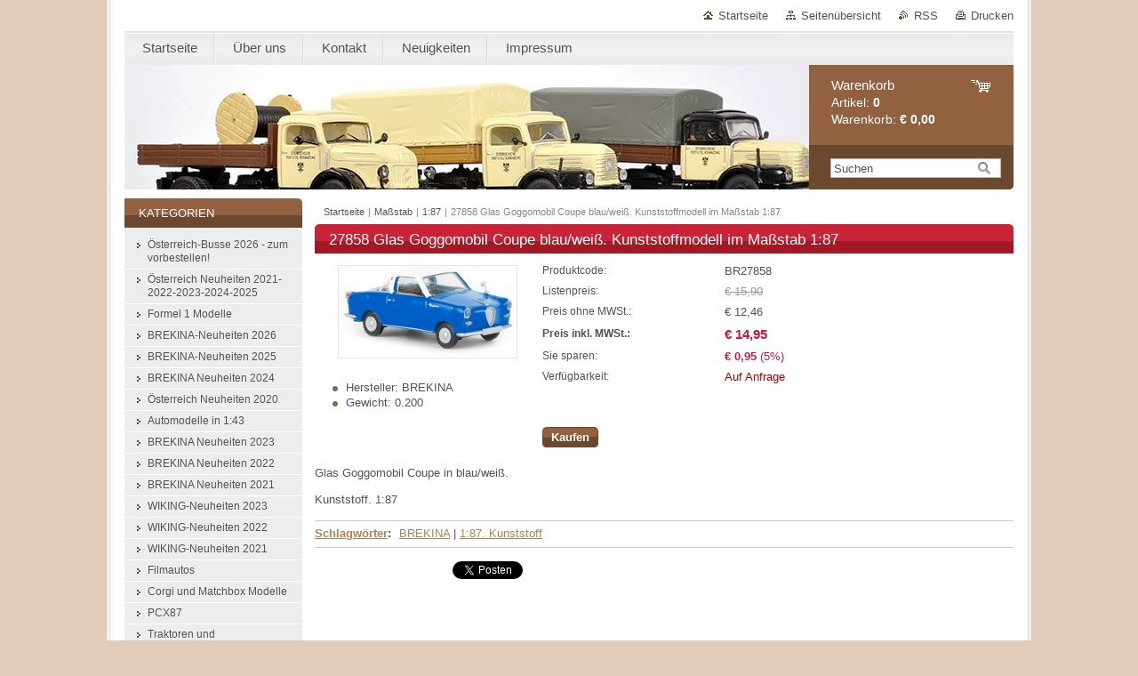

--- FILE ---
content_type: text/html; charset=UTF-8
request_url: https://www.austrianmodelcars.com/products/a27858-glas-goggomobil-coupe-blau-weis-kunststoffmodell-im-masstab-1-87/
body_size: 7598
content:
<!--[if lte IE 9]><!DOCTYPE HTML PUBLIC "-//W3C//DTD HTML 4.01 Transitional//EN" "https://www.w3.org/TR/html4/loose.dtd"><![endif]-->
<!DOCTYPE html>

<!--[if IE]><html class="ie" lang="de"><![endif]-->
<!--[if gt IE 9]><!--> 
<html lang="de">
<!--<![endif]-->
<head>
	<!--[if lt IE 8]><meta http-equiv="X-UA-Compatible" content="IE=EmulateIE7"><![endif]--><!--[if IE 8]><meta http-equiv="X-UA-Compatible" content="IE=EmulateIE8"><![endif]--><!--[if IE 9]><meta http-equiv="X-UA-Compatible" content="IE=EmulateIE9"><![endif]-->
	<base href="https://www.austrianmodelcars.com/">
  <meta charset="utf-8">
  <meta name="description" content="">
  <meta name="keywords" content="BREKINA, 1:87. Kunststoff, ">
  <meta name="generator" content="Webnode">
  <meta name="apple-mobile-web-app-capable" content="yes">
  <meta name="apple-mobile-web-app-status-bar-style" content="black">
  <meta name="format-detection" content="telephone=no">
    <link rel="icon" type="image/svg+xml" href="/favicon.svg" sizes="any">  <link rel="icon" type="image/svg+xml" href="/favicon16.svg" sizes="16x16">  <link rel="icon" href="/favicon.ico"><link rel="canonical" href="https://www.austrianmodelcars.com/products/a27858-glas-goggomobil-coupe-blau-weis-kunststoffmodell-im-masstab-1-87/">
<script type="text/javascript">(function(i,s,o,g,r,a,m){i['GoogleAnalyticsObject']=r;i[r]=i[r]||function(){
			(i[r].q=i[r].q||[]).push(arguments)},i[r].l=1*new Date();a=s.createElement(o),
			m=s.getElementsByTagName(o)[0];a.async=1;a.src=g;m.parentNode.insertBefore(a,m)
			})(window,document,'script','//www.google-analytics.com/analytics.js','ga');ga('create', 'UA-797705-6', 'auto',{"name":"wnd_header"});ga('wnd_header.set', 'dimension1', 'W1');ga('wnd_header.set', 'anonymizeIp', true);ga('wnd_header.send', 'pageview');var pageTrackerAllTrackEvent=function(category,action,opt_label,opt_value){ga('send', 'event', category, action, opt_label, opt_value)};</script>
  <link rel="alternate" type="application/rss+xml" href="https://austrianmodelcars.com/rss/all.xml" title="">
<!--[if lte IE 9]><style type="text/css">.cke_skin_webnode iframe {vertical-align: baseline !important;}</style><![endif]-->
	<title>27858 Glas Goggomobil Coupe blau/weiß. Kunststoffmodell im Maßstab 1:87 :: Austriancarmodels-com</title>
	<meta name="robots" content="index, follow">
	<meta name="googlebot" content="index, follow">
	<link href="https://d11bh4d8fhuq47.cloudfront.net/_system/skins/v10/50000995/css/style.css" 
  rel="stylesheet" type="text/css" media="screen,projection,handheld,tv">
  <link href="https://d11bh4d8fhuq47.cloudfront.net/_system/skins/v10/50000995/css/print.css" rel="stylesheet" 
  type="text/css" media="print">
  <script type="text/javascript" src="https://d11bh4d8fhuq47.cloudfront.net/_system/skins/v10/50000995/js/functions.js">
  </script>
  <!--[if IE]>
  <script type="text/javascript" src="https://d11bh4d8fhuq47.cloudfront.net/_system/skins/v10/50000995/js/functions-ie.js">
  </script>
  <![endif]-->
        
	<!--[if gte IE 5]>
	<link rel="stylesheet" type="text/css" href="https://d11bh4d8fhuq47.cloudfront.net/_system/skins/v10/50000995/css/style-ie.css" media="screen,projection,handheld,tv">
	<![endif]-->

				<script type="text/javascript">
				/* <![CDATA[ */
					
					if (typeof(RS_CFG) == 'undefined') RS_CFG = new Array();
					RS_CFG['staticServers'] = new Array('https://d11bh4d8fhuq47.cloudfront.net/');
					RS_CFG['skinServers'] = new Array('https://d11bh4d8fhuq47.cloudfront.net/');
					RS_CFG['filesPath'] = 'https://www.austrianmodelcars.com/_files/';
					RS_CFG['filesAWSS3Path'] = 'https://81cd0a64de.clvaw-cdnwnd.com/670cfe79daa3b026358feb4b4f481491/';
					RS_CFG['lbClose'] = 'Schließen';
					RS_CFG['skin'] = 'default';
					if (!RS_CFG['labels']) RS_CFG['labels'] = new Array();
					RS_CFG['systemName'] = 'Webnode';
						
					RS_CFG['responsiveLayout'] = 0;
					RS_CFG['mobileDevice'] = 0;
					RS_CFG['labels']['copyPasteSource'] = 'Mehr Infos:';
					
				/* ]]> */
				</script><script type="text/javascript" src="https://d11bh4d8fhuq47.cloudfront.net/_system/client/js/compressed/frontend.package.1-3-108.js?ph=81cd0a64de"></script><style type="text/css"></style></head>

<body>
	<!-- PAGE -->
	<div id="page">

		<div id="wrapper">
		
      
      
		 <!-- TOPBAR -->
     <div id="topBar">
        <ul id="quick">
          <li class="homepage"><a href="home/" 
          title="Zur Startseite">
          Startseite</a></li>            
          <li class="sitemap"><a href="/sitemap/" 
          title="Zur Seitenübersicht">
          Seitenübersicht</a></li>
          <li class="rss"><a href="/rss/" 
          title="RSS-Feeds">RSS          </a></li>
          <li class="print"><a href="#" onclick="window.print(); return false;" 
          title="Seite drucken">
          Drucken</a></li>
        </ul>
     </div>
		 <!-- /TOPBAR -->

      <!-- MENU --> 
			<hr class="hidden">
            <script type="text/javascript">
            /* <![CDATA[ */
                RubicusFrontendIns.addAbsoluteHeaderBlockId('menuzone');
            /* ]]> */
            </script>
        


      <div id="menuzone">


		<ul class="menu">
	<li class="first">
  
      <a href="/home/">
    
      <span>Startseite</span>
      
  </a>
  
  </li>
	<li>
  
      <a href="/uber-uns/">
    
      <span>Über uns</span>
      
  </a>
  
  </li>
	<li>
  
      <a href="/kontakt/">
    
      <span>Kontakt</span>
      
  </a>
  
  </li>
	<li>
  
      <a href="/neuigkeiten/">
    
      <span>Neuigkeiten</span>
      
  </a>
  
  </li>
	<li class="last">
  
      <a href="/impressum/">
    
      <span>Impressum</span>
      
  </a>
  
  </li>
</ul>

      </div>

					
			<hr class="hidden">
      <!-- /MENU -->
              		
<!-- HEADER -->
<div id="header">
<div id="header_box">

        <!-- ILLUSTRATION -->
        <div id="illustration">
          <div id="logo"><a href="home/" title="Zur Startseite"><span id="rbcSystemIdentifierLogo" style="visibility: hidden;">Austriancarmodels-com</span></a></div>				  <h3 id="slogan"><span id="rbcCompanySlogan" class="rbcNoStyleSpan"></span></h3>	
          <img src="https://81cd0a64de.clvaw-cdnwnd.com/670cfe79daa3b026358feb4b4f481491/200004253-567195671b/Post LKW klein.jpg?ph=81cd0a64de" width="800" height="200" alt="">					      
				</div><!-- / id="illustration" -->
				<!-- / ILLUSTRATION -->

        <!-- cartInfo -->
        <div id="cartInfo">
				<div id="cartInfo_in">
			  <a href="es-cart/">				
				<span class="cart-title">Warenkorb</span><br />
        Artikel: 
				<span class="items">0</span><br />
        Warenkorb:				<span class="price">€ 0,00</span>
        </a>
        </div><!-- /cartInfo_in --> 
        </div><!-- /cartInfo --> 
        <!-- /cartInfo -->
        
        <!-- SEARCH -->
        


				<!-- SEARCH -->
				<div id="search" class="box">
					<div class="content">

		<form action="/search/" method="get" id="fulltextSearch">

							<fieldset>
								<label for="fulltextSearchText" class="hidden">Suche:</label>
								<input type="text" id="fulltextSearchText" name="text" value="">
								<input class="submit" type="image" src="https://d11bh4d8fhuq47.cloudfront.net/_system/skins/v10/50000995/img/button-search.gif" alt="Suchen">
								<script type="text/javascript">

									var ftText = document.getElementById("fulltextSearchText");

									if ( ftText.value == "" )
										ftText.value = "Suchen";

									ftText.tabIndex = "1";

									// Doplneni udalosti onfocus a onblur na pole pro zadani vyhledavaneho textu
									ftText.onfocus	= function() { checkInputValue(this, "Suchen"); };
									ftText.onblur		= function() { checkInputValue(this, "Suchen"); };

									// Kontrola odesilaneho vyhledavaneho textu, aby se neodesilal vychozi text
									document.getElementById("fulltextSearch").onsubmit = function() { return checkFormValue("Suchen"); };

								</script>
							</fieldset>

		</form>

					</div><!-- / class="content" -->
				</div><!-- / id="search" class="box" -->
				<!-- / SEARCH -->


				<hr class="hidden">


					 <!-- / SEARCH -->        
        

</div><!-- /header_box --> 
</div><!-- / id="header" -->
<!-- / HEADER -->
      
<hr class="hidden">
      				
     <!-- MAIN ZONE -->
			<div id="main" class="floatRight">

				<hr class="hidden">

				<!-- NAVIGATOR -->
				<div id="pageNavigator" class="rbcContentBlock"><a href="/home/">Startseite</a><span> | </span><a href="/masstab/">Maßstab</a><span> | </span><a href="/masstab/a1-87/">1:87</a><span> | </span><span id="navCurrentPage">27858 Glas Goggomobil Coupe blau/weiß. Kunststoffmodell im Maßstab 1:87</span><hr class="hidden"></div>				<!-- / NAVIGATOR -->

				<!-- CONTENT -->
				<div id="content">

					<!-- CENTER ZONE ~ MAIN -->
					<div id="mainZone" class="colA">

                  <!-- SHOP DETAIL -->        <div class="box shop shopDetail products">            <div class="content detail">                <h1><span>27858 Glas Goggomobil Coupe blau/weiß. Kunststoffmodell im Maßstab 1:87</span></h1>        <div class="leftBlock">        								<span class="image"><a href="/images/200001272-1c7111c715/BR27858.jpg?s3=1" title="Die Seite wird in einem neuen Fenster angezeigt." onclick="return !window.open(this.href);"><img src="https://81cd0a64de.clvaw-cdnwnd.com/670cfe79daa3b026358feb4b4f481491/system_preview_200001272-1c7111c715/BR27858.jpg" width="200" height="103" alt="27858 Glas Goggomobil Coupe blau/weiß. Kunststoffmodell im Maßstab 1:87"></a></span>		        <div class="cleaner"><!-- / --></div>        <ul class="rbcEshopProductDetails">                                                    <li>                                            <span class="title">Hersteller:</span>                                             <span class="value">BREKINA</span>                                        </li>                                                <li>                                            <span class="title">Gewicht:</span>                                             <span class="value">0.200</span>                                        </li>                </ul>        </div>        <div class="price">        <table>                                                                <tr>                                            <td class="title">Produktcode:</td>                                            <td class="value">BR27858</td>                                        </tr>                                                            <tr>                                            <td class="title">Listenpreis:</td>                                             <td class="value"><del>€ 15,90</del></td>                                        </tr>                            <tr>            <td class="title">Preis ohne MWSt.:</td>            <td class="value">€ 12,46</td>        </tr>        <tr>        <td class="title"><strong>Preis inkl. MWSt.:</strong></td>        <td class="value">            <ins>€ 14,95</ins>                    </td>        </tr>                                                            <tr class="rbcEshopDiscount">                                            <td class="title">Sie sparen:</td>                                             <td class="value"><strong>€ 0,95</strong> (5%)</td>                                        </tr>                            									<tr class="rbcEshopStock-outOfStock">                                            <td class="title">Verfügbarkeit:</td>                                             <td class="value">Auf Anfrage</td>                                        </tr>                                        		                    </table>                        <form class="addToBasket" action="/products/a27858-glas-goggomobil-coupe-blau-weis-kunststoffmodell-im-masstab-1-87/" method="post">                    <div class="form">                                                                                                    <div class="accordion clearfix">                                                                                </div>                        <input type="hidden" name="quantity" id="quantity" value="1" maxlength="2">                        <input type="hidden" name="buyItem" value="200004157">                        <div class="button" onmouseout="this.className='button';" onmouseover="this.className='button hoverButton';"><div class="rightTop"><div class="leftBottom"><div class="rightBottom">                            <button type="submit">Kaufen</button>                        </div></div></div></div>                        <div class="cleaner"><!-- / --></div>                    </div>                </form>               <div class="cleaner"><!-- / --></div>        </div>        <div class="cleaner"><!-- / --></div>        <div class="wsw">        <!-- WSW -->        <p>Glas Goggomobil Coupe in blau/weiß.</p>
<p>Kunststoff. 1:87</p>
        <!-- / WSW -->        </div><!-- / class="wsw" -->        <div class="rbcTags">
<h4><a href="https://www.austrianmodelcars.com/tags/">Schlagwörter</a>:</h4>
<p class="tags">
	<a href="/tags/BREKINA/" rel="tag">BREKINA</a>
		<span>|</span>
<a href="/tags/1%3A87.%20Kunststoff/" rel="tag">1:87. Kunststoff</a>
	
</p>
</div>
        <div class="rbcBookmarks"><div id="rbcBookmarks200004159"></div></div>
		<script type="text/javascript">
			/* <![CDATA[ */
			Event.observe(window, 'load', function(){
				var bookmarks = '<div style=\"float:left;\"><div style=\"float:left;\"><iframe src=\"//www.facebook.com/plugins/like.php?href=https://www.austrianmodelcars.com/products/a27858-glas-goggomobil-coupe-blau-weis-kunststoffmodell-im-masstab-1-87/&amp;send=false&amp;layout=button_count&amp;width=155&amp;show_faces=false&amp;action=like&amp;colorscheme=light&amp;font&amp;height=21&amp;appId=397846014145828&amp;locale=de_DE\" scrolling=\"no\" frameborder=\"0\" style=\"border:none; overflow:hidden; width:155px; height:21px; position:relative; top:1px;\" allowtransparency=\"true\"></iframe></div><div style=\"float:left;\"><a href=\"https://twitter.com/share\" class=\"twitter-share-button\" data-count=\"horizontal\" data-via=\"webnode\" data-lang=\"de\">Twittern</a></div><script type=\"text/javascript\">(function() {var po = document.createElement(\'script\'); po.type = \'text/javascript\'; po.async = true;po.src = \'//platform.twitter.com/widgets.js\';var s = document.getElementsByTagName(\'script\')[0]; s.parentNode.insertBefore(po, s);})();'+'<'+'/scr'+'ipt></div> <div class=\"addthis_toolbox addthis_default_style\" style=\"float:left;\"><a class=\"addthis_counter addthis_pill_style\"></a></div> <script type=\"text/javascript\">(function() {var po = document.createElement(\'script\'); po.type = \'text/javascript\'; po.async = true;po.src = \'https://s7.addthis.com/js/250/addthis_widget.js#pubid=webnode\';var s = document.getElementsByTagName(\'script\')[0]; s.parentNode.insertBefore(po, s);})();'+'<'+'/scr'+'ipt><div style=\"clear:both;\"></div>';
				$('rbcBookmarks200004159').innerHTML = bookmarks;
				bookmarks.evalScripts();
			});
			/* ]]> */
		</script>
		                        </div><!-- / class="content detail" -->                </div><!-- / class="box shop shopDetail products" -->                <!-- / SHOP DETAIL -->        <hr class="hidden">        
					</div><!-- / id="mainZone" class="colA" -->
					<!-- / CENTER ZONE ~ MAIN -->

				</div><!-- / id="content" -->
				<!-- / CONTENT -->

			</div><!-- / id="main" class="floatRight" -->
			<!-- / MAIN ZONE -->





<!-- SIDEBAR -->
<div id="sidebar" class="colD floatLeft">





				<!-- ESHOP CATEGORIES -->
				<div id="rbcEsCategories" class="box">
					<div class="content">

						<h2><span>Kategorien</span></h2>

		<ul class="ProductCategories">
	<li class="first">		<a href="/osterreich-busse-2026-zum-vorbestellen/">		<span>Österreich-Busse 2026 - zum vorbestellen!</span>	</a>	</li>
	<li>		<a href="/osterreich-neuheiten-2021-23-24-25/">		<span>Österreich Neuheiten 2021-2022-2023-2024-2025</span>	</a>	</li>
	<li>		<a href="/formel-1-modelle/">		<span>Formel 1 Modelle</span>	</a>	</li>
	<li>		<a href="/brekina-neuheiten-2026/">		<span>BREKINA-Neuheiten 2026</span>	</a>	</li>
	<li>		<a href="/brekina-neuheiten-2025/">		<span>BREKINA-Neuheiten 2025</span>	</a>	</li>
	<li>		<a href="/brekina-neuheiten-2024/">		<span>BREKINA Neuheiten 2024</span>	</a>	</li>
	<li>		<a href="/neuheiten-2020/">		<span>Österreich Neuheiten 2020</span>	</a>	</li>
	<li>		<a href="/automodelle-in-1-43/">		<span>Automodelle in 1:43</span>	</a>	</li>
	<li>		<a href="/brekina-neuheiten-2023/">		<span>BREKINA Neuheiten 2023</span>	</a>	</li>
	<li>		<a href="/brekina-neuheiten-2022/">		<span>BREKINA Neuheiten 2022</span>	</a>	</li>
	<li>		<a href="/brekina-neuheiten-2021/">		<span>BREKINA Neuheiten 2021</span>	</a>	</li>
	<li>		<a href="/wiking-neuheiten-2023/">		<span>WIKING-Neuheiten 2023</span>	</a>	</li>
	<li>		<a href="/wiking-neuheiten-2022/">		<span>WIKING-Neuheiten 2022</span>	</a>	</li>
	<li>		<a href="/wiking-neuheiten-2021/">		<span>WIKING-Neuheiten 2021</span>	</a>	</li>
	<li>		<a href="/filmautos/">		<span>Filmautos</span>	</a>	</li>
	<li>		<a href="/corgi-modelle/">		<span>Corgi und Matchbox Modelle</span>	</a>	</li>
	<li>		<a href="/pcx87/">		<span>PCX87</span>	</a>	</li>
	<li>		<a href="/traktoren-und-landwirtschaftliche-gerate/">		<span>Traktoren und Landwirtschaftliche Geräte</span>	</a>	</li>
	<li>		<a href="/rosenbauer-modellfahrzeuge/">		<span>Rosenbauer Modellfahrzeuge</span>	</a>	</li>
	<li>		<a href="/a1-24-modelle/">		<span>1:24 Modelle</span>	</a>	</li>
	<li>		<a href="/modelleisenbahnen/">		<span>Modelleisenbahnen</span>	</a>	</li>
	<li>		<a href="/fahrtraum-modelle/">		<span>Fahrtraum-Modelle</span>	</a>	</li>
	<li>		<a href="/gutscheine/">		<span>Gutscheine</span>	</a>	</li>
	<li>		<a href="/brekina-osterreich-neuheiten-2016/">		<span>BREKINA-Österreich Neuheiten </span>	</a>	</li>
	<li>		<a href="/wiking-einzelstucke/">		<span>WIKING Einzelstücke</span>	</a>	</li>
	<li>		<a href="/einzelstucke/">		<span> Einzelstücke</span>	</a>	</li>
	<li>		<a href="/sonderangebote/">		<span>Sonderangebote</span>	</a>	</li>
	<li>		<a href="/modelle-2016/">		<span>Post Modelle </span>	</a>	</li>
	<li>		<a href="/produkte-1/">		<span>Produkte 1</span>	</a>	</li>
	<li>		<a href="/produkte-2/">		<span>Produkte 2</span>	</a>	</li>
	<li>		<a href="/automarken/">		<span>Automarken</span>	</a>	</li>
	<li>		<a href="/hersteller/">		<span>Hersteller</span>	</a>	</li>
	<li class="open selected">		<a href="/masstab/">		<span>Maßstab</span>	</a>	
	<ul class="level1">
		<li class="first selected">		<a href="/masstab/a1-87/">		<span>1:87</span>	</a>	</li>
		<li>		<a href="/masstab/a1-72/">		<span>1:72</span>	</a>	</li>
		<li>		<a href="/masstab/a1-50/">		<span>1:50</span>	</a>	</li>
		<li>		<a href="/masstab/a1-43/">		<span>1:43</span>	</a>	</li>
		<li>		<a href="/masstab/a1-32/">		<span>1:32</span>	</a>	</li>
		<li>		<a href="/masstab/a1-25/">		<span>1:25</span>	</a>	</li>
		<li>		<a href="/masstab/a1-24/">		<span>1:24</span>	</a>	</li>
		<li>		<a href="/masstab/a1-18/">		<span>1:18</span>	</a>	</li>
		<li>		<a href="/masstab/a1-12/">		<span>1:12</span>	</a>	</li>
		<li class="last">		<a href="/masstab/a1-160/">		<span>1:160</span>	</a>	</li>
	</ul>
	</li>
	<li>		<a href="/modellart/">		<span>Modellart</span>	</a>	</li>
	<li class="last">		<a href="/blechschilder/">		<span>Blechschilder</span>	</a>	</li>
</ul>

						</div><!-- / class="content" -->
					</div><!-- / id="rbcEshopCategories" class="box" -->
					<!-- / ESHOP CATEGORIES -->

					<hr class="hidden">


					




						<!-- CONTACT -->
						<div class="box contact">
							<div class="content">

								<h2><span>Kontakt</span></h2>

		

								<address>
									<strong>E-Commerce e.U.</strong>
									

									<br class="hidden">
									<span class="address">
Mollardgasse 48/2<br />
1060 Wien
									</span>

	
									

									<br class="hidden">
									<span class="email">
										<a href="&#109;&#97;&#105;&#108;&#116;&#111;:&#114;&#101;&#110;&#101;&#64;&#114;&#101;&#110;&#101;&#119;&#97;&#99;&#104;&#116;&#101;&#108;&#46;&#99;&#111;&#109;"><span id="rbcContactEmail">&#114;&#101;&#110;&#101;&#64;&#114;&#101;&#110;&#101;&#119;&#97;&#99;&#104;&#116;&#101;&#108;&#46;&#99;&#111;&#109;</span></a>
									</span>

	
									
                                    

                                    <br class="hidden">
                                    <span class="misc">
Besuchen Sie auch unseren Shop in der Bahnhofcity West am Westbahnhof. Erdgeschoß, Top 64 (neben der Confiserie Heindl). <br />
Mehr Info: www.modellautomarkt-wien.at
                                    </span>

    
								</address>

		

							</div><!-- / class="content" -->
						</div><!-- / class="box contact" -->
						<!-- / CONTACT -->


						<hr class="hidden">


					



</div><!-- / id="sidebar" class="colD floatLeft" -->
<!-- / SIDEBAR -->

		</div><!-- / id="wrapper" -->


        
            <div id="languageSelect"></div>			
          
            

        
		<hr class="hidden">

		<!-- FOOTER -->
		<div id="footer">
			<p><span id="rbcFooterText" class="rbcNoStyleSpan">© 2015 Alle Rechte vorbehalten.</span></p>
			<p id="rubicus"><span class="rbcSignatureText"><a href="https://de.webnode.com?utm_source=brand&amp;utm_medium=footer&amp;utm_campaign=premium" rel="nofollow" >Unterstützt von Webnode-Online-Shop</a></span></p>
		</div><!-- / id="footer" -->
		<!-- / FOOTER -->

	</div><!-- / id="page" -->
	<!-- / PAGE -->


<script src="https://d11bh4d8fhuq47.cloudfront.net/_system/skins/v10/50000995/js/Menu.js" type="text/javascript"></script>

    <script type="text/javascript">
    /* <![CDATA[ */

        build_menu();

    /* ]]> */
    </script>


	<script type="text/javascript">
		/* <![CDATA[ */

			RubicusFrontendIns.addObserver
			({

				onContentChange: function ()
				{
					RubicusFrontendIns.faqInit('faq', 'answerBlock');
				},

				onStartSlideshow: function()
				{
					$('slideshowControl').innerHTML	= 'Anhalten';
					$('slideshowControl').title			= 'Diashow anhalten';
					slideshowHover($('slideshowControl'), true);

					$('slideshowControl').onclick		= RubicusFrontendIns.stopSlideshow.bind(RubicusFrontendIns);
				},

				onStopSlideshow: function()
				{
					$('slideshowControl').innerHTML	= 'Diashow';
					$('slideshowControl').title			= 'Diashow starten';
					slideshowHover($('slideshowControl'), true);

					$('slideshowControl').onclick		= RubicusFrontendIns.startSlideshow.bind(RubicusFrontendIns);
				},

				onShowImage: function()
				{
					if (RubicusFrontendIns.isSlideshowMode())
					{
						$('slideshowControl').innerHTML	= 'Anhalten';
						$('slideshowControl').title			= 'Diashow anhalten';
						slideshowHover($('slideshowControl'), false);

						$('slideshowControl').onclick		= RubicusFrontendIns.stopSlideshow.bind(RubicusFrontendIns);
					}
				}

			});

			RubicusFrontendIns.faqInit('faq', 'answerBlock');

			RubicusFrontendIns.addFileToPreload('https://d11bh4d8fhuq47.cloudfront.net/_system/skins/v10/50000995/img/loading.gif');
			RubicusFrontendIns.addFileToPreload('https://d11bh4d8fhuq47.cloudfront.net/_system/skins/v10/50000995/img/button-hover.png');
			RubicusFrontendIns.addFileToPreload('https://d11bh4d8fhuq47.cloudfront.net/_system/skins/v10/50000995/img/button-fulltext-hover.png');
			RubicusFrontendIns.addFileToPreload('https://d11bh4d8fhuq47.cloudfront.net/_system/skins/v10/50000995/img/slideshow-start-hover.png');
			RubicusFrontendIns.addFileToPreload('https://d11bh4d8fhuq47.cloudfront.net/_system/skins/v10/50000995/img/slideshow-pause-hover.png');

		/* ]]> */
	</script>

<div id="rbcFooterHtml"></div><script type="text/javascript">var keenTrackerCmsTrackEvent=function(id){if(typeof _jsTracker=="undefined" || !_jsTracker){return false;};try{var name=_keenEvents[id];var keenEvent={user:{u:_keenData.u,p:_keenData.p,lc:_keenData.lc,t:_keenData.t},action:{identifier:id,name:name,category:'cms',platform:'WND1',version:'2.1.157'},browser:{url:location.href,ua:navigator.userAgent,referer_url:document.referrer,resolution:screen.width+'x'+screen.height,ip:'202.76.177.10'}};_jsTracker.jsonpSubmit('PROD',keenEvent,function(err,res){});}catch(err){console.log(err)};};</script></body>
</html>


--- FILE ---
content_type: text/css
request_url: https://d11bh4d8fhuq47.cloudfront.net/_system/skins/v10/50000995/css/style.css
body_size: 11039
content:
html, body, h1, h2, h3, h4, p, ul, ol, li, blockquote, blockquote p, table, dl, dt, dd, hr {
	margin: 0;
	padding: 0;
}
h1, h2, h3, h4, p, ul, ol, li, blockquote, table, dl, dt, dd, hr {
	border: 0;
}
body, input, button, select, textarea,
h1, h2, h3, h4, p, ul, ol, li, blockquote, table, dl, dt, dd, hr {
	font-family: Tahoma, Verdana, Arial, sans-serif;
}
html {
	height: 100%;
}
textarea { 
  resize: none; 
}
body {
	height: 100%;
	margin: 0;
	padding: 0;
	text-align: center;
	line-height: 1.4;
	font-size: 0.8em;
	color: #535353;
	background: #E2CBBB url("../img/body.png") repeat   center top;
}


/*	 -----  H1   ------	 */
h1 {
	margin-bottom: 8px;
	font-size: 140%;
	font-weight: normal;
  color: #a21923; 
}
div.colB h1,
div.colA h1,
div.colC h1  {
	padding: 0;
	font-size: 130%;
	font-weight: normal;	
	height: auto;
	width: 100%;
	background: #a21923 url("../img/h1_bg.gif") 0% 0% no-repeat;
}
div.colA h1 span,
div.colB h1 span,
div.colC h1 span {
	padding: 6px 10px 4px 16px;
	display: block;
	font-weight: normal;	
	color: #fff;
	background: url("../img/h1_right_bg.gif") right top no-repeat;
}
div.wysiwyg h1 {
	font-size: 140%;
	font-weight: normal;
  color: #a21923; 
	background: none;	
}
div.colB div.wysiwyg h1,
div.colB div.wsw h1,
div.colA div.wysiwyg h1,
div.colA div.wsw h1,
div.colC div.wysiwyg h1,
div.colC div.wsw h1 {
	font-size: 140%;
	font-weight: normal;
  color: #a21923; 
	background: none !important;	
}
/*	 -----  /H1   ------	 */




/*	 -----  H2   ------	 */
h2 {
	margin-bottom: 8px;
	font-size: 140%;
	font-weight: normal;
  color: #a21923; 
	background: none;  
}
div.colB h2,
div.colA h2,
div.colC h2 {
	padding: 0;
	font-size: 130%;
	font-weight: normal;	
	height: auto;
	width: 100%;
	background: #a21923 url("../img/h1_bg.gif") 0% 0% no-repeat;
}
div.display_block h2 {
	width: auto;
}
div.colA h2 span,
div.colB h2 span,
div.colC h2 span {
	padding: 6px 10px 4px 16px;
	display: block;
	font-weight: normal;	
	color: #fff;
	background: url("../img/h1_right_bg.gif") right top no-repeat;
}
div.colB div.wysiwyg h2,
div.colB div.wsw h2,
div.colB div.rss h2,
div.colA div.wysiwyg h2,
div.colA div.wsw h2,
div.colA div.rss h2,
div.colC div.wysiwyg h2,
div.colC div.wsw h2,
div.colC div.rss h2,
div.colA h2.shopFormHeading,
div.colB h2.shopFormHeading,
div.colC h2.shopFormHeading,
div.colA .privateAccessForm h2,
div.colB .privateAccessForm h2,
div.colC .privateAccessForm h2 {
	font-size: 140%;
	font-weight: normal;
  color: #a21923; 
	background: none !important;	
}
/*	 -----  /H2   ------	 */




/*	 -----  H1, H2 SIDEBAR   ------	 */
div.colD h1,
div.colD h2  {
	padding: 0;
	font-size: 110%;
	font-weight: normal;	
	text-transform: uppercase;	
	height: auto;
	background: #6c482f url("../img/right-header.gif") no-repeat left top;
}
div#sidebar h1,
div#sidebar h2  {
	background: #6c482f url("../img/sidebar-header.gif") no-repeat right top;
}
div.colD h1 span,
div.colD h2 span {
	padding: 9px 10px 7px 16px;
	display: block;
	font-weight: normal;	
	color: #fff;
	background: none;
}
div.colD div.wysiwyg h1,
div.colD div.wsw h1,
div.colD div.wysiwyg h2,
div.colD div.wsw h2,
div.colD div.wysiwyg div.wsw h1, 
div.colD div.wysiwyg div.wsw h2,
div#sidebar div.wysiwyg h1,
div#sidebar div.wsw h1,
div#sidebar div.wysiwyg h2,
div#sidebar div.wsw h2,
div#sidebar div.wysiwyg div.wsw h1, 
div#sidebar div.wysiwyg div.wsw h2   {
	font-size: 140%;
	font-weight: bold;
	text-transform: none;		
  color: #6c482f; 
	background: none !important;	
}
/*	 -----  /H1   ------	 */




h3 {
	margin-bottom: 4px;
	font-size: 110%;
	color: #b77e56;
}
h4 {
	margin-bottom: 4px;
	font-size: 105%;
	color: #333333;
}
h5 {
	margin-bottom: 4px;
	font-size: 100%;
	color: #666666;
}
p {
	margin-bottom: 1em;
}
ul,
ol {
	margin-bottom: 1em;
}
ul ul,
ol ol,
ul ol,
ol ul {
	margin: 0;
}
ul li {
	margin-left: 20px;
	padding-left: 15px;
	list-style: none;
	background: url("../img/li.png") no-repeat left 7px;
}
ol li {
	margin-left: 35px;
	padding-left: 0;	
	list-style: decimal;
	background: none;	
}
blockquote {
	margin-bottom: 1em;
	padding: 0.5em 1em;
	background: #fae8dc;
	border: 1px solid #c82337;
}
table {
	margin-bottom: 1em;
	font-size: 90%;
	border-collapse: collapse !important;
}
div.privateAccessForm table {
  width: 100%;
}
table.modernTable td {
	padding: 5px 15px;
	border-width: 1px 0;
	border-style: solid;
	border-color: #c8cbcf;
}
table.modernTable thead td {
  font-weight: bold;
	background: #fae8dc;
}
dl {
	margin-bottom: 1em;
}
dt {
}
dd {
	margin-left: 30px;
}


a,
a:visited {
	color: #b77e56;
}

a:hover, 
a:active, 
a:focus {
	color: #6c482f;
}
hr {
	height: 0;
	margin-bottom: 1em;
	background: 0;
	border-width: 0 1px 1px 1px;
	border-style: solid;
	border-color: #c8cbcf;
}


div.fulltext form, 
div.contact form, 
div.discussion form, 
.privateAccessForm form, 
.shopForm div.fieldsetWrapper, 
.addToBasket .rbcVariants {
	margin: 1em 0;
	padding: 7px 5px 15px 5px;
	overflow: hidden;
	border: 1px solid #c8cbcf;
}
div.fulltext fieldset, 
div.contact fieldset, 
div.discussion fieldset, 
.privateAccessForm fieldset {
	margin: 0;
	padding: 0;
	overflow: hidden;
	border: 0;
}
div.fulltext label, 
div.contact label, 
div.discussion label, 
.privateAccessForm label {
	clear: both;
	display: block;
	margin: 3px 0;
	padding: 1px 10px 4px 10px;
}
div.colA div.contact label, 
div.colA div.discussion label, 
div.colB div.contact label, 
div.colB div.discussion label, 
.privateAccessForm label {
	padding-top: 4px;
}
label:after {
	content: '.';
	clear: both;
	display: block;
	height: 0;
	visibility: hidden;
}
label.wrong {
	background: #ffe5e5;
}
div.colA label span, 
div.colB label span {
	float: left;
} 
select, 
textarea {
	font-size: 100%;
	border: 1px solid #999999;
}
label.wrong input, 
label.wrong textarea {
	border-color: #ff6e6e;
}
div.fulltext input, 
div.contact input, 
div.discussion input, 
.privateAccessForm input {
	padding-left: 2px;
	font-size: 100%;
	border: 1px solid #999999;	
}
textarea {
	display: block;
	height: 100px;
	overflow: auto;
}
div.fulltext input, 
div.contact input, 
div.discussion input, 
textarea, 
.privateAccessForm input {
	margin: 2px 0 0 0;
}
div.colA div.contact input, 
div.colA div.contact select, 
div.colA div.discussion input, 
div.colA textarea, 
div.colB div.fulltext input, 
div.colB div.contact input, 
div.colB div.discussion input, 
div.colB textarea, 
.privateAccessForm input {
	float: right;  
	margin: 0 0 0 5px;
}
div.colA div.contact input, 
div.colA div.discussion input, 
.privateAccessForm input {
	width: 500px;
}
div.colA div.contact select {
  width: 505px !important;
}
* html div.colA div.contact select {
  width: 501px !important;
}
html>body div.colA div.contact select {
  width: 504px !important;
}
div.colA textarea {
	width: 499px;
}
div.colB div.contact input, 
div.colB div.discussion input {
	width: 350px;
}
div.colB textarea {
	width: 351px;
}
div.colC div.fulltext input, 
div.colC div.contact input, 
div.colC div.discussion input {
	width: 100%;
}
div.colC textarea {
	width: 100%;
}
div.colD div.fulltext input, 
div.colD div.contact input, 
div.colD div.discussion input {
	width: 100%;
}
div.colD textarea {
	width: 100%;
}
button {
	padding: 4px 10px;
	font-weight: bold;
	color: #fff;
	border: 0;
	cursor: pointer;	
	background: 0;	
}
div.privateAccessForm button {
	background: #6c482f;	
}


/*   BUTTON   BUTTON   BUTTON   */  
div.button {
	float: right;
	margin: 3px 10px 0 0;
	background-color: #6c482f;	
	background-image: url("../img/button.png");
}
div.button:hover {
	background-color: #a21923;
	background-image: url("../img/button-hover.png");
}
div.button div {
	float: left;
	background-image: url("../img/button.png");
	background-repeat: no-repeat;
}
div.button:hover div {
	background-image: url("../img/button-hover.png");
}
div.button div.rightTop {
	background-position: right top;
}
div.button div.leftBottom {
	background-position: left bottom;
}
div.button div.rightBottom {
	background-position: right bottom;
}
/*   /BUTTON   BUTTON   BUTTON   */  



.formError {
	margin: 0 10px 10px 10px;
}
.cleaner {
	clear: both;
	display: block;
	visibility: hidden;
	height: 0;
	line-height: 0;
}
.hidden {
	display: none;
}
.notFound {
	text-align: left;
}
div#page {
	position: relative;
	width: 1030px;
	min-height: 100%;
	margin: 0 auto;
	background: #ffffff;
	border-width: 0 5px;
	border-style: solid;
	border-color: #efefef;
}
div#wrapper {
	width: 1000px;
	margin: 0 auto;
	padding: 0 0 4.31em 0;
	text-align: left;
}
div#wrapper:after {
	content: '.';
	clear: both;
	display: block;
	height: 0;
	visibility: hidden;
}
div#header {
	height: 140px;
	width: 1000px;
	margin: 0 auto 10px auto;
	padding: 0;
	overflow: hidden;
	background: #6c482f;	
}
div#header #logo {
  margin: 5px 0 0 20px;	
	border: 0;
	position: absolute;
  width: 600px;		
	font-size: 2em;
	line-height: 2em;	
	height: 2em;		
	color: #fff;
	font-weight: normal;
	text-align: left;
	overflow: hidden;
	display: block;
	z-index: 11;
}
div#header #logo a, div#header #logo .image {
	text-decoration: none;
	color: #fff;
}
div#header #logo img {
	margin: 0;
	border: 0;
}
div#header h3#slogan {
	margin: 65px 0 0 20px;
	border: 0;
	position: absolute;
	width: 500px;
	font-size: 1.3em;
	line-height: 1.3em;	
	height: 2.6em;		
	color: #fff;
	font-weight: normal;
	text-align: left;
	overflow: hidden;
	display: block;
	z-index: 11;
}
div#illustration {
	position: relative;
	width: 770px;
	height: 140px;
  float: left;	
	overflow: hidden;
	display: block;	
	z-index: 0;	
}
div#illustration img {
	display: block;
	margin: 0;
	border: 0;	
}



/*   NAVIGATOR   NAVIGATOR   NAVIGATOR   */   
div#pageNavigator {
	margin-top: 6px;
	padding: 0 10px 4px 10px;
	overflow: hidden;
	font-size: 85%;
	line-height: 1.75em;
}
div#pageNavigator a, div#pageNavigator a:visited {
	text-decoration: none;
	color: #535353;
}
div#pageNavigator a:hover, div#pageNavigator a:active, div#pageNavigator a:focus {
	text-decoration: underline;
	color: #6c482f;
}
div#pageNavigator span {
	margin: 0 1px;
	color: #b77e56;
}
div#pageNavigator span#navCurrentPage {
	margin: 0;
	color: #878787;
}
/*   /NAVIGATOR   NAVIGATOR   NAVIGATOR   */ 



/*  CATEGORIES   CATEGORIES   CATEGORIES   */
div#rbcEsCategories {
	border-bottom: 2px solid #e2e5e8;
}
div#rbcEsCategories div.content {
	margin: 0;
	background: #ebedef;
}
div#rbcEsCategories ul {
	margin: 0;
}
div#rbcEsCategories ul li {
	margin: 0;
	padding: 0;
	background: #ebedef;
}
div#rbcEsCategories ul li.selected {
	font-weight: bold;
	background: #b0b3b5;
}
div#rbcEsCategories ul li a, div#rbcEsCategories ul li a:visited {
	display: block;
	padding: 0 10px 0 26px;
	text-decoration: none;
	color: #535353;
	border-bottom: 1px solid #ffffff;
	background: url("../img/menu.png") no-repeat 0px top;
	cursor: pointer;
}
div#rbcEsCategories ul li a:hover, div#rbcEsCategories ul li a:active, div#rbcEsCategories ul li a:focus {
	color: #ffffff;
	background-color: #b77e56;
	background-position: -200px top;
}
div#rbcEsCategories ul li.selected a, div#rbcEsCategories ul li.selected a:visited {
	color: #ffffff;
	background-position: -400px top;
}
div#rbcEsCategories ul li.selected a:hover, div#rbcEsCategories ul li.selected a:active, div#rbcEsCategories ul li.selected a:focus {
	background-position: -850px top;
}
div#rbcEsCategories ul li a span {
	display: block;
	width: 100%;
	padding: 4px 0 4px 0;
	overflow: hidden;
}
div#rbcEsCategories li.activeSelected a span {
	font-weight: bold;
	color: #6c482f;
}
div#rbcEsCategories li.activeSelected a:hover span, div#rbcEsCategories li.activeSelected a:focus span, div#rbcEsCategories li.activeSelected a:active span {
	color: #ffffff;
}
div#rbcEsCategories ul li.selected ul {
	font-weight: normal;
	background: #c9cccf;
}
div#rbcEsCategories ul li.selected li {
	background: none;
}
div#rbcEsCategories ul li.selected li a, div#rbcEsCategories ul li.selected li a:visited {
	padding-left: 35px;
	font-size: 100%;
	color: #535353;
	background-image: none;
}
div#rbcEsCategories ul li.selected li a:hover, div#rbcEsCategories ul li.selected li a:active, div#rbcEsCategories ul li.selected li a:focus {
	color: #ffffff;
}
div#rbcEsCategories ul li.activeSelected li a span {
	font-weight: normal;
	color: #535353;
}
div#rbcEsCategories ul li.activeSelected li a:hover span, div#rbcEsCategories ul li.activeSelected li a:focus span, div#rbcEsCategories ul li.activeSelected li a:active span {
	color: #ffffff;
}
div#rbcEsCategories ul li.selected li.selected li a {
	padding-left: 44px;
}
/*  /CATEGORIES   CATEGORIES   CATEGORIES   */












/*	 MENU TOP   MENU TOP   MENU TOP	 */
#menuzone {
	width: 1000px;
	height: 38px;
	margin: 0;
	padding: 0;
	background: #ECECEC url(../img/menutop_bg.gif) repeat-x left top;
}
#mainMenu {
	overflow: visible;
	position: relative;
}
#menuId,
.menu {
	margin: 0;
	height: 38px;
	float: left;
	z-index: 100;
	width: 1000px;
  overflow: hidden;
  _overflow: visible;
}
#menuId li,
.menu li {
  list-style-type: none;
  z-index: 50;
  background: url(../img/menutop_separator.jpg) no-repeat right center;
}
#menuId li.last,
.menu li.last {
  background: none;
}

#menuId li, 
#menuId a,
.menu li, 
.menu a {
  padding: 0;
  margin: 0;
	float: left;
	display: block;
	z-index: 50;
}
#menuId a,
.menu a {
	display: block;
	line-height: 38px;
	color: #535353 !important;
	font-size: 1.2em;
	text-decoration: none;
	z-index: 50;
	text-align: left;
}
#menuId a span,
.menu a span {
  padding: 0 20px;
  display: block;
}
#menuId a:hover, 
#menuId a.menu_open, 
#menuId .selected a, 
#menuId .activeSelected a,
.menu a:hover, 
.menu a.menu_open, 
.menu .selected a, 
.menu .activeSelected a,
.menu a.touched {
	color: #535353 !important;
	background: #ECECEC url(../img/menutop_hover_bg.gif) repeat-x left top;
	z-index: 50;
}
#menuId ul li,
.menu ul li {
	background: none;
}
#menuId ul a, 
#menuId a:hover li a, 
#menuId a.menu_open li a, 
#menuId .selected li a, 
#menuId .activeSelected li a,
.menu ul a, 
.menu a:hover li a, 
.menu a.menu_open li a, 
.menu .selected li a, 
.menu .activeSelected li a,
.menu a.touched li a {
	color: #535353 !important;
	padding: 0;
	font-size: 1.0em;
	font-weight: normal;
	text-decoration: none;
	background: none;
	z-index: 50;
	margin: 0;
	line-height: 25px;
	border-bottom: 1px solid #fff;
	width: 210px;
}
#menuId ul,
.menu ul {
	  margin: 0;
	  padding: 0;
	visibility: hidden;
	position: absolute;
	width: 210px;
	z-index: 50;
	background: #EBEDEF;
}
#menuId ul a,
.menu ul a {
	font-size: 1.0em;
}
#menuId ul a span,
.menu ul a span {
	line-height: 25px;
}
#menuId ul .selected a,
.menu ul .selected a {
	background: #D8D8D8 url(../img/menu_selected.gif) no-repeat right bottom;
	border-bottom: 1px solid #D8D8D8;
	z-index: 50;
	line-height: 25px;
}
#menuId ul a:hover, 
#menuId ul a.menu_open, 
#menuId ul .activeSelected a,
.menu ul a:hover, 
.menu ul a.menu_open, 
.menu ul .activeSelected a,
.menu ul a.touched {
	color: #fff !important;
	background: #b77e56;
	border-bottom: 1px solid #b77e56;
	z-index: 50;
	line-height: 25px;
}
/*	 /MENU TOP   MENU TOP   MENU TOP	 */






div#main {
	clear: both;
	width: 786px;
}
div#content {
	width: 100%;
	margin: 0;
}
div#sidebar {
	float: left;
	width: 200px;
}
div.colA, div.colB, div.colC, div.colD {
	overflow: hidden;
}
div.colA {
	clear: both;
	width: 786px;
}
div.colB {
	width: 524px;
}
div.colC {
	width: 385px;
}
div.colD {
	width: 246px;
	line-height: 1.38;
	font-size: 90%;
}
div.floatLeft {
	float: left;
}
div.floatRight {
	float: right;
}





/*	 TOP BAR	 TOP BAR	 TOP BAR	 */
#topBar { 
  margin: 0;
	padding: 0;  
	overflow: hidden;
	height: 35px;
	line-height:  35px;	
	text-align: right;
	font-size: 1em;
}
#topBar ul#quick {
		float: right;
}
#topBar ul#quick li {
		float: left;
		padding: 0;
		background: 0;
}
#topBar ul#quick li.homepage a {
	background-image: url("../img/homepage.png");
}
#topBar ul#quick li.sitemap a {
		background-image: url("../img/sitemap.png");
}
#topBar ul#quick li.rss a {
		background-image: url("../img/rss.png");
}
#topBar ul#quick li.print a {
		background-image: url("../img/print.png");
}

#topBar ul#quick li a, 
ul#quick li a:visited {
		padding-left: 17px;
		text-decoration: none;
		color: #535353;
		background-repeat: no-repeat;
		background-position: left 40%;
}
#topBar ul#quick li a:hover, 
ul#quick li a:active, 
ul#quick li a:focus {
		text-decoration: underline;
		color: #6c482f;
}
/*	 /TOP BAR	 TOP BAR	 TOP BAR	 */	



/*	 SEARCH	 SEARCH	 SEARCH	 */
div#search {
	border: 0;
  margin: 0;
  padding: 0;
  width: 230px;
  height: 50px;  
  float: right;  
  background: #92613f url(../img/search_bg.gif) left top no-repeat; 	
}
div#search h2 {
}
div#search form {
	margin: 15px 0 0 24px;
	padding: 0;
	background: 0;
	border: 0;
}
div#search form fieldset {
	margin: 0;
	padding: 0 0 0 4px;
	border: 0;
}
div#search form fieldset:after {
	content: '.';
	clear: both;
	display: block;
	height: 0;
	visibility: hidden;
}
div#search input {
	width: 150px;
	vertical-align: middle;
	margin: 3px 0;
	padding: 0;
	font-size: 100%;
	color: #535353;
	border: 0;
}
div#search input.submit {
	margin: 3px 0;
	padding: 0;
	width: 28px;
	height: 16px;
}
/*	 /SEARCH	 SEARCH	 SEARCH	 */






div#footer {
	position: absolute;
	left: 15px;
	bottom: 14px;
	width: 970px;
	height: 3.03em;
	padding: 0 15px;
	overflow: hidden;
	line-height: 3em;
	text-align: left;
	border-width: 1px 0;
	border-style: solid;
	border-color: #e2e5e8;
}
div#footer p {
	float: left;
	width: 60%;
	margin: 0;
}
div#footer p#rubicus {
	float: right;
	width: 38%;
	text-align: right;
}





div.box {
	margin-bottom: 10px;
	overflow: hidden;
}
div.box div.content {
	margin: 0 0 10px 0;
}
div.colD div.box {
	border-bottom: 2px solid #e2e5e8;
}






div.item { 
	margin-bottom: 15px;
	overflow: hidden;
}
div.item .title {
	margin-bottom: 8px;
	font-size: 140%;
	font-weight: normal;
	color: #6c482f;
	background: none;	
}



/*	 PAGINATION	 PAGINATION	  PAGINATION	  */ 
div.pagination {
	margin-top: 15px;
	text-align: left;
	font-size: 95%;
	border-bottom: 0;
}
div.colD div.pagination {
	font-size: 100%;
}
div.pagination p.info {
	margin: 0;
	padding: 5px 9px 3px 9px;
	background: #ffffff;
}
div.pagination div.paging {
	padding: 0 9px 2px 9px;
	line-height: 1.75em;
	background: #ffffff;
}
div.pagination div.paging:after {
	content: '.';
	clear: both;
	display: block;
	height: 0;
	visibility: hidden;
}
div.pagination span.selected {
	float: left;
	margin: 0 4px;
	font-weight: bold;
}
div.pagination a, div.pagination a:visited {
	float: left;
	margin: 0 4px;
	text-decoration: none;
}
div.pagination a:hover, div.pagination a:active, div.pagination a:focus {
	text-decoration: underline;
}
div.pagination a.leftEnd, div.pagination a.left, div.pagination a.right, div.pagination a.rightEnd {
	width: 10px;
	height: 1.75em;
	margin: 0;
	text-decoration: none;
	background-image: url("../img/paging.png");
	background-repeat: no-repeat;
}
div.pagination a.left {
	margin: 0 7px 0 3px;
}
div.pagination a.right {
	margin: 0 3px 0 7px;
}
div.pagination a.leftEnd, div.pagination a.leftEnd:visited {
	background-position: 0 55%;
}
div.pagination a:hover.leftEnd, div.pagination a:active.leftEnd, div.pagination a:focus.leftEnd {
	background-position: -10px 55%;
}
div.pagination a.left, div.pagination a.left:visited {
	background-position: -20px 55%;
}
div.pagination a:hover.left, div.pagination a:active.left, div.pagination a:focus.left {
	background-position: -30px 55%;
}
div.pagination a.right, div.pagination a.right:visited {
	background-position: -40px 55%;
}
div.pagination a:hover.right, div.pagination a:active.right, div.pagination a:focus.right {
	background-position: -50px 55%;
}
div.pagination a.rightEnd, div.pagination a.rightEnd:visited {
	background-position: -60px 55%;
}
div.pagination a:hover.rightEnd, div.pagination a:active.rightEnd, div.pagination a:focus.rightEnd {
	background-position: -70px 55%;
}
div.pagination a.leftEnd span, div.pagination a.left span, div.pagination a.right span, div.pagination a.rightEnd span, div.pagination span.separator span {
	display: none;
}
a.back, a.back:visited {
	padding-left: 17px;
	background: url("../img/back.png") no-repeat left 60%;
}
a.archive, a.archive:visited, a.newPost, a.newPost:visited, a.reply, a.reply:visited {
	padding-right: 17px;
	background: url("../img/more.png") no-repeat right 60%;
}
div.rbcBookmarks {
	margin: 15px 0;
	text-align: left;
}
div.rbcTags {
	margin: 15px 0;
	padding: 5px 0 7px 0;
	text-align: left;
	border-top: 1px solid #c8cbcf;
	border-bottom: 1px solid #c8cbcf;
}
div.rbcTags h4 {
	display: inline;
	margin: 0 5px 0 0;
	font-size: 100%;
	color: #535353;
}
div.rbcTags p.tags {
	display: inline;
}
div.tagCloud ol.tags {
	text-align: center;
}
div.tagCloud ol.tags li {
	display: inline;
	margin: 0 0.5em;
	list-style: none;
}
div.tagSearch {
}
div.tagSearch a.uri, div.tagSearch a:visited.uri {
	font-size: 85%;
	color: #808080;
}
div.tagSearch a:hover.uri, 
div.tagSearch a:active.uri, 
div.tagSearch a:focus.uri {
	color: #6c482f;
}
/*	 /PAGINATION	 PAGINATION	  PAGINATION	  */ 




div.rss {
}
div.rss a.uri, 
div.rss a:visited.uri {
	font-size: 85%;
	color: #808080;
}
div.rss a:hover.uri, 
div.rss a:active.uri, 
div.rss a:focus.uri {
	color: #6c482f;
}
div.fulltext form {
	padding: 15px;
	background: #eeeff1;
}
div.fulltext label {
	margin: 0;
	padding: 0;
}
div.colA div.fulltext label {
	clear: none;
	float: left;
	margin-right: 20px;
	line-height: 1.87em;
}
div.colA div.fulltext label span {
	float: none;
}
div.colA div.fulltext input, 
div.colA div.fulltext select {
	float: none;
	width: 178px;
	margin: 0 0 0 5px;
}
div.colA div.fulltext input {
	width: 193px;
}
div.colB div.fulltext input, 
div.colB div.fulltext select {
	float: right;
	width: 272px;
	margin-bottom: 11px;
}
div.colB div.fulltext input {
	width: 268px;
}
div.colC div.fulltext input, 
div.colC div.fulltext select {
	display: block;
	width: 212px;	
	margin: 2px 0 11px 0;
}
div.colC div.fulltext select {
	width: 216px;
}
div.fulltext div.button {
	margin: 0;
	background-image: url("../img/button-fulltext.png");
}
div.fulltext div.button:hover {
	background-image: url("../img/button-fulltext-hover.png");
}
div.fulltext div.button div {
	background-image: url("../img/button-fulltext.png");
}
div.fulltext div.button:hover div {
	background-image: url("../img/button-fulltext-hover.png");
}
div.colB div.fulltext div.button {
	clear: both;
}
div.fulltext div.item {
	margin: 10px;
}
div.fulltext a.uri, div.fulltext a:visited.uri {
	font-size: 85%;
	color: #808080;
}
div.fulltext a:hover.uri, div.fulltext a:active.uri, div.fulltext a:focus.uri {
	color: #6c482f;
}
div.fulltext p.size {
	margin: 0;
	font-size: 85%;
	font-style: italic;
}
div.contact {
}
div.colD div.contact div.content {
	margin: 0 0 1px 0;
	padding: 0 0 10px 0;
	color: #535353;
	background: #ebedef;
}
div.contact address {
	margin: 0 10px;
	overflow: hidden;
	font-style: normal;
}
div.contact address span {
	display: block;
}
div.contact address span.address {
	margin-bottom: 1em;
}



/*	 SITEMAP	SITEMAP	  SITEMAP	  */ 
div.sitemap {
}
div.sitemap ul {
	overflow: hidden;
}
div.sitemap li {
	margin: 7px 0 0 0;
	padding-left: 16px;
	font-weight: bold;
	background: url("../img/more-sitemap.png") no-repeat left 5px;
}
div.sitemap li a, div.sitemap li a:visited {
	font-size: 95%;
	color: #b77e56;
}
div.sitemap li a:hover, div.sitemap li a:active, div.sitemap li a:focus {
	color: #6c482f;
}
div.sitemap li li {
	margin-left: 15px;
	font-weight: normal;
}
/*	 /SITEMAP	SITEMAP	  SITEMAP	  */ 



div.wsw {
}
div.wsw img {
	margin: 0.5em;
	border: 1px solid #e2e5e8;
}
div.wsw a img, div.wsw a:visited img {
	border-color: #e2e5e8;
}
div.wsw a:hover img, div.wsw a:focus img, div.wsw a:active img {
	border-color: #6c482f;
}




/*	 ARTICLES	 ARTICLES	 ARTICLES	 */
div.articles {
}
div.articles ins {
	text-decoration: none;
	font-size: 85%;
	color: #666666;
}
div.articles .detail .wsw {
	margin-top: 10px;
}
/*	 /ARTICLES	 ARTICLES	 ARTICLES	 */





/*	 FAQ	 FAQ	 FAQ	 */
div.faq {
}
div.faq .title {
	position: relative;
	margin-bottom: 3px;
	padding-left: 20px;
	text-decoration: underline;
	cursor: pointer;
}
div.faq .title span {
	position: absolute;
	top: 4px;
	left: 0;
	display: block;
	width: 13px;
	height: 13px;
}
div.faq .viewAnswer span {
	background: url("../img/faq.png") no-repeat left 0;
}
div.faq .hideAnswer span {
	background: url("../img/faq.png") no-repeat left -13px;
}
div.colD div.faq .title span {
	top: 3px;
}
div.faq div.wsw {
	margin-left: 20px;
}
/*	 /FAQ	 FAQ	 FAQ	 */





/*	 PHOTOGALLERY	 PHOTOGALLERY	  PHOTOGALLERY	  */
div.photogallery {
	text-align: center;
}
div.photogallery div.list h2, 
div.photogallery div.detail h1 {
	text-align: left;
}
.photo {
	padding: 2px;
	overflow: hidden;
	font-size: 85%;
	border: 1px solid #e2e5e8;
}
div.colD div.photogallery .photo {
	font-size: 100%;
}
div.photogallery .photo span.image {
	position: relative;
	display: block;
	margin: 0 auto;
}
div.photogallery .photo span.image img {
	margin: 0;
	border: 0;
}
div.colA div.photogallery a.photo span.image img, 
div.colB div.photogallery div.small a.photo span.image img, 
div.photogallery div.detail div.photo span.image img {
	position: absolute;
	top: 0;
	bottom: 0;
	left: 0;
	right: 0;
	margin: auto;
}
a.photo, a:visited.photo {
	float: left;
	text-decoration: none;
	color: #666666;
	cursor: pointer;
}
div.photogallery a:hover.photo, 
div.photogallery a:active.photodiv.photogallery a:focus.photo {
	color: #6c482f;
	border-color: #6c482f;
}
div.photogallery div.large a.photo {
	width: 200px;
}
div.photogallery div.small a.photo {
	width: 118px;
}
div#sidebar div.photogallery div.large a.photo {
	width: 144px;
}
div.colA div.photogallery div.large a.photo {
	margin: 7px 27px;  
}
div.colB div.photogallery div.large a.photo {
	margin: 7px 28px;  
}
div.colC div.photogallery div.large a.photo {
	margin: 7px 90px;  
}
div.colD div.photogallery div.large a.photo {
	margin: 7px 20px; 
}
div#sidebar div.photogallery div.large a.photo {
	margin: 7px 25px; 
}
div.colA div.photogallery div.small a.photo {
	margin: 7px 36px; 
}
div.colB div.photogallery div.small a.photo {
	margin: 7px 25px; 
}
div.colC div.photogallery div.small a.photo {
	margin: 7px 34px; 
}
div.colD div.photogallery div.small a.photo {
	margin: 7px 61px; 
}
div#sidebar div.photogallery div.small a.photo {
	margin: 7px 38px; 
}
div.photogallery div.large a.photo span.image {
	width: 200px;
}
div.colA div.photogallery div.large a.photo span.image {
	height: 200px;
}
div.photogallery div.small a.photo span.image {
	width: 118px;
}
div.colA div.photogallery div.small a.photo span.image, 
div.colB div.photogallery div.small a.photo span.image {
	height: 118px;
}
div#sidebar div.photogallery div.large a.photo span.image {
	width: 144px;
	overflow: hidden;
}
div.photogallery a.photo span.name {
	display: block;
	margin: 10px 0;
	overflow: hidden;
}
div.photogallery p.cleaner {
	clear: both;
	display: block;
	height: 0;
	margin: 0;
	line-height: 0;
	overflow: hidden;
	visibility: hidden;
}
.photogallery p.hidden span {
	display: none;
}
div.photogallery div.photo {
	width: 240px;
	margin: 0 auto;
	text-align: left;
}
div.colA div.photogallery div.detail div.photo,
div.colB div.photogallery div.detail div.photo {
	width: 490px;
}
div.photogallery div.detail div.photo span.image {
	width: 240px;
	height: 240px;
}
div.colA div.photogallery div.detail div.photo span.image,
div.colB div.photogallery div.detail div.photo span.image {
	width: 490px;
	height: 490px;
}
div.photogallery span.pagination {
	float: right;
	margin-top: 5px;
}
div.photogallery span.pagination a, div.photogallery span.pagination span {
	position: relative;
	float: left;
	text-decoration: none;
	cursor: pointer;
}
div.photogallery span.pagination span.prev, div.photogallery span.pagination span.next {
	width: 34px;
}
div.photogallery span.pagination span.prev {
	margin-right: 10px;
}
div.photogallery span.pagination a, 
div.photogallery span.pagination a:visited {
	padding: 4px 6px 4px 17px;
	font-weight: bold;
	color: #92613f;
	background: #eee;
	border: 1px solid #ccc;
}
div.photogallery span.pagination a:hover, 
div.photogallery span.pagination a:active, 
div.photogallery span.pagination a:focus {
	color: #6c482f;	
	background: #6c482f;
	border-color: #6c482f;
}
div.photogallery span.pagination span.prev a {
	padding: 4px 17px 4px 6px;
}
div.photogallery span.pagination span a span {
	position: absolute;
	top: 0;
	left: 0;
	display: block;
	width: 100%;
	height: 100%;
}
div.photogallery span.pagination span.prev a span {
	background: url("../img/prev.png") no-repeat -233px center;
}
div.photogallery span.pagination span.prev a:hover span {
	background-position: -733px center;
}
div.photogallery span.pagination span.next a span {
	background: url("../img/next.png") no-repeat -234px center;
}
div.photogallery span.pagination span.next a:hover span {
	background-position: -734px center;
}
div.photogallery span.pagination a#slideshowControl, div.photogallery span.pagination a:visited#slideshowControl {
	display: none;
	margin-right: 10px;
	padding: 4px 30px 4px 12px;
	font-weight: normal;
	color: #b77e56;
	background: #ffffff url("../img/slideshow-start.png") no-repeat right center;
	border: 1px solid #b77e56;
}
div#page div.photogallery span.pagination a.enableControl {
	display: block;
}
div#page div.photogallery span.pagination a.hoverButton {
	color: #6c482f;
	background-color: #fae8dc;
	background-image: url("../img/slideshow-start-hover.png");
	border-color: #6c482f;
}
div#page div.photogallery span.pagination a.slideshowRunning {
	background-image: url("../img/slideshow-pause.png") !important;
}
div#page div.photogallery span.pagination a.slideshowRunningHover {
	background-image: url("../img/slideshow-pause-hover.png") !important;
}
div.photogallery a.back, div.photogallery a.back:visited {
	float: left;
	margin-top: 10px;
	background-image: url("../img/back-photo.png");
}
/*	 /PHOTOGALLERY	 PHOTOGALLERY	  PHOTOGALLERY	  */





/*	  products	 products	  products	  */
div.products {
}
div.products div.product {
	padding: 10px;
	background: #ffffff;
	border-bottom: 1px solid #e2e5e8;
}
div.colA div.products div.list div.withImage .title, 
div.colA div.products div.list div.withImage .wsw {
	float: right;
	width: 606px;
}
div.colB div.products div.list div.withImage .title, 
div.colB div.products div.list div.withImage .wsw {
	float: right;
	width: 364px; 
}
div.products span.image {
	display: block;
	margin: 5px 0;
	text-align: center;
}
div.colA div.products div.list div.product span.image, 
div.colB div.products div.list div.product span.image {
	float: left;
	width: 118px;
	margin: 0;
}
div.products span.image a img, 
div.products span.image a:visited img {
	margin: 0;
	border: 1px solid #e2e5e8;
}
div.products span.image a:hover img, 
div.products span.image a:focus img, 
div.products span.image a:active img {
	border-color: #6c482f;
}
/*	  /products	 products	  products	  */





div.poll {
}
div.poll h3 {
	margin-bottom: 18px;
	overflow: hidden;
	font-size: 100%;
	color: #535353;
}
div.colD div.poll h3 {
	margin-bottom: 12px;
}
div.poll li {
	clear: both;
	margin: 0 0 18px 0;
	padding: 0;
	overflow: hidden;
	text-align: right;
	font-size: 85%;
	background: 0;
}
div.colD div.poll li {
	margin-bottom: 12px;
	font-size: 100%;
}
div.poll span.answerText {
	float: left;
	text-align: left;
	width: 75%;
	margin: 0 5px 3px 0;
	overflow: hidden;
}
div.poll span.answerText {
	color: #b77e56;
}
div.poll span.answerVote {
	white-space: nowrap;
	color: #999999;
}
div.poll .answerBar {
	clear: both;
	display: block;
	height: 6px;
	padding: 1px;
	text-align: left;
	background: #ffffff;
	border: 1px solid #e2e5e8;
}
div.poll .answerBar img {
	display: block;
	margin: 0;
	border: 0;
}
div.poll p.answerCount {
	margin: 0;
	font-size: 85%;
}
div.colD div.poll p.answerCount {
	font-size: 100%;
}
div.poll p.answerCount span {
	font-weight: bold;
}




/*   DISCUSSION   DISCUSSION   DISCUSSION   */
div.colD div.discussion div.content {
	margin: 0 0 10px 0;
}
div.colD div.discussion div.content h2 {
	margin: 0 0 7px 0;
}
div.discussion div.post {
	margin: 0 0 10px 20px;
}
div.colA div.discussion div.post {
	margin-left: 140px;
}
div.colB div.discussion div.post {
	margin-left: 80px;
}
div.colC div.discussion div.post {
	margin-left: 60px;
}
div.discussion div.level-1 {
	margin-left: 0 !important;
}
div.colA div.discussion div.level-2, div.colB div.discussion div.level-2, div.colC div.discussion div.level-2 {
	margin-left: 20px;
}
div.colA div.discussion div.level-3, div.colB div.discussion div.level-3, div.colC div.discussion div.level-3 {
	margin-left: 40px;
}
div.colA div.discussion div.level-4, div.colB div.discussion div.level-4 {
	margin-left: 60px;
}
div.colA div.discussion div.level-5 {
	margin-left: 80px;
}
div.colA div.discussion div.level-6 {
	margin-left: 100px;
}
div.colA div.discussion div.level-7 {
	margin-left: 120px;
}
div.discussion div.post div.head {
	padding: 6px 10px;
	font-size: 85%;
	text-align: right;
	background: #eeeff1;
	border-bottom: 1px solid #e2e5e8;
}
div.colD div.discussion div.post div.head {
	font-size: 100%;
}
div.discussion div.post div.head:after {
	content: '.';
	clear: both;
	display: block;
	height: 0;
	visibility: hidden;
}
div.discussion p {
	margin-bottom: 1px;
	overflow: hidden;
	text-align: left;
}
div.discussion div.head p {
	font-weight: bold;
}
div.colA div.discussion div.head p, div.colB div.discussion div.head p {
	margin-right: 25%;
}
div.discussion div.head p * {
	margin-left: 3px;
	font-weight: normal;
	text-decoration: none;
}
div.discussion div.head h3 {
	overflow: hidden;
	text-align: left;
	font-size: 100%;
	font-weight: bold;
	color: #535353;
}
div.colA div.discussion div.head h3, div.colB div.discussion div.head h3 {
	float: left;
	width: 75%;
	margin: 0;
}
div.discussion div.head h3 em {
	margin-left: 3px;
	font-weight: normal;
	font-style: normal;
	color: #b77e56;
}
div.discussion div.text {
	clear: both;
	padding: 4px 10px;
}
div.discussion div.pagination {
	margin-bottom: 10px;
}
/*   DISCUSSION   DISCUSSION   DISCUSSION   */



div.rbcWidgetArea {
	margin: 10px 10px 20px 10px;
}
table#waitingTable {
	width: 100%;
	height: 100%;
	background-color: transparent;
}
table#waitingTable, table#waitingTable td, table#waitingTable tr {
	background-color: transparent;
	text-align: center;
	border: 0;
}
table#waitingTable td {
	vertical-align: middle;
	text-align: center;
}

#languageSelectBody {
	float: right;
	padding-left: 15px;
}
#languageSelect ul {
	display: none;
}
#languageSelect #languageFlags,
#languageSelect select {
	margin-top: 8px;
}
#languageSelect #languageFlags a  { 
	text-decoration: none;
	background-repeat: no-repeat;
	background-position: center center;
	width: 16px;
	height: 16px;
	margin-left: 7px;
	float: left;
	display: block;
}  
.privateAccessForm label  
{
	display: block;
	width: 90px;
}
/*.privateAccessForm button {
	border: 1px solid #000000;
}*/

.privateAccessForm .error
{
	color: #aa0000;
}






.shop input {
	width: 25px;
	text-align: right;
	float: left;
	margin-top: 4px;
}
.shopList input {
	margin-right: 10px;
}  
.shopTable .modernTable {
	width: 100%;
}
* html .shopTable .modernTable {
	width: 98%;
}
.shopTable .modernTable tr td {
	padding-left: 8px;
	padding-right: 8px;
}
.shopTable .modernTable tr td.price {
   text-align: right;
}
.shopTable .shopInput-text tr td.headTitle {
	width: 42%;
}
.shopTable .shopInput-hidden tr td.headTitle {
	width: 50%;
}

.shopTable .modernTable tr td.headPrice {
	width: 35%;
	text-align: right;
}

.shopTable .modernTable tr td form {
   text-align: right;
}

.shopTable .modernTable tr td form input {
   margin-right: 5px;
}

.shopTable .shopInput-text tr td.headInput {
   width: 24%;
}

.shopTable .shopInput-hidden tr td.headInput {
   width: 16%;
}

.shopTable thead td {
	font-weight: bold;
}

.shopTable table tr td .button {
	margin-right: 0;
}

.shopTable a {
	font-weight: bold;
}

form {
   padding: 0;
   margin: 0;
}
.shop .controls {
	margin-bottom: 10px;
	float: left;   
}
.shop .controls .button {
	float: left;
}
.shopList form.addToBasket .form {
	float: right;
	width: 130px;
}




.shopGallery form.addToBasket  {
	float: right;
	/*position: relative;
	left: -50%;*/
	margin-bottom: 10px;
}
.shopGallery .shopInput-hidden form.addToBasket {
		/*width: 70px;*/
}
.shopGallery .shopInput-hidden .button {
	float: left;
}  
.shopGallery form.addToBasket input {
	margin-right: 0;
}
*:first-child+html .shopGallery form.addToBasket input {
	margin-right: 0;
}
.shopGallery form.addToBasket .form {
	float: right;
	margin-bottom: 0;	
	/*position: relative;
	left: 50%;*/
}
.shopGallery form.addToBasket .button {
	margin-right: 0;
	margin-bottom: 0;	  
}
.shopGallery .item {
	float: left;
	margin: 0 14px 14px 0px;
	width: 248px !important;
	overflow: hidden; 
	border-top: 1px solid #ddd;
	border-bottom: 1px solid #ddd;	
	  background: #fff url("../img/shop-item.gif") 0% 0% repeat-y;	  
}
.colD .shopGallery .item {
	margin: 0 0 14px 0px;
	width: 246px !important; 
	  background: #fff url("../img/shop-item-d.gif") 0% 0% repeat-y;		   
} 
div#sidebar .shopGallery .item {
	margin: 0 0 14px 0px;
	width: 200px !important; 
	  background: #fff url("../img/shop-item-sidebar.gif") 0% 0% repeat-y;		 
} 
.colC .shopGallery .item {
	position: relative;
	left: 66px; 
	margin: 0 0 14px 0;  
	width: 248px !important;
	  background: #fff url("../img/shop-item.gif") 0% 0% repeat-y;		  
} 
.shop .price del {
	text-decoration: line-through;
	color: #999999;
}
.shopList .price del {
	margin-right: 0.3em;
}
.shopGallery .item p {
	font-size: 0.9em;
	width: auto;
	margin-bottom: 5px;
}
.colD .shopGallery .item p {
	   /* width: 136px;*/
}
.shopGallery .item p.description {
	height: 48px;
	text-align: justify;	
	overflow: hidden;
}
.shopGallery .item .image  {
	display: block;
	margin: 10px 0 5px 0;
	text-align: center;
	height: 120px;
	width: 248px;
}
.colD .shopGallery .item .image  {
   width: 246px;
}
div#sidebar .shopGallery .item .image  {
   width: 200px;
}
.shopGallery .item table {
		margin: 0 auto;
		width: 120px;
}
.shopGallery .item .image td {
		vertical-align: middle;
		text-align: center;
		width: 120px;
		height: 120px;
}
.shopGallery .item .image img {
		border: 0 !important;
}
div.colA .shopGallery .item span.image, 
div.colB .shopGallery .item span.image {
	/*float: left;*/
	width: 118px;
	/*margin: 0;*/
}
.shopGallery .saleWrapper {
}
.shopGallery .obsah {
	margin: 0 0 0 10px;   
	width: 228px;
}
.shopGallery .item h3 {
	width: 220px;
	text-align: left;
	height: 20px;
	overflow: hidden;	
}

.shopGallery .obsah h3 a,
.shopGallery .obsah h3 a:visited {
  	color: #6c482f;
}
.shopGallery .obsah h3 a:hover {
  	color: #b77e56;
}

.colD .shopGallery .item h3 {
	width: 200px;
}
div#sidebar .shopGallery .item h3 {
	width: 160px;
}

.shopGallery .item span.image {
	margin: 0 20px 10px 20px;
}
.colD .shopGallery .item span.image {
		margin: 0 8px 10px 8px;
}

.shopGallery .item span.image a img, 
.shopGallery .item span.image a:visited img {
	margin: 0;
	border: 1px solid #e2e5e8;
}
.shopGallery .item span.image a:hover img, 
.shopGallery .item span.image a:focus img, 
.shopGallery .item span.image a:active img {
	border-color: #6c482f;
}
form.addToBasket .form {
	margin: 0; 
	float: left;
    width: 96%;
}






.shopDetail form.addToBasket input {
	margin-right: 10px;
}

.shopDetail form.addToBasket .button  { 
   float: left !important;
   margin-right: 0;
   margin-top: 10px;
}

.shop .sale {
	color: #cc1749;  
	font-size: 0.9em; 
	/*height: 1.4em; 
	display: block; */		 
	font-weight: bold;
}
.shop .price ins {
	color: #cc1749; 
	text-decoration: none;
	font-weight: bold;
	font-size: 1.2em;
}
.colA .cleaner-3,
.colA .cleaner-0,
.colB .cleaner-2,
.colB .cleaner-4,
.colB .cleaner-0,
.colC .cleaner-1,
.colC .cleaner-2,
.colC .cleaner-3,
.colC .cleaner-4,
.colC .cleaner-5,
.colC .cleaner-0,
.colD .cleaner-1,
.colD .cleaner-2,
.colD .cleaner-3,
.colD .cleaner-4,
.colD .cleaner-5,
.colD .cleaner-0 {
	clear: both;
	width: 100%;
	
}

.shopList .price {
	line-height: 35px;
	margin: 0;
} 
* html .shopList .price {
	   line-height: 30px;
}
*:first-child+html .shopList .price {
	   line-height: 30px;
}
.shopDetail .image {
	margin-bottom: 20px !important; 
}	
.colA .shopDetail .image {
	margin-right: 0 !important;
	float: left;
}
.colA .shopDetail .price,
.colB .shopDetail .price {
	margin-left: 0 !important;
	margin-right: 0 !important; 
	width: 324px; 
	margin-bottom: 20px;	   
	float: right;
}
.colB .shopDetail .price {
    width: 290px;
	/*width: 244px;*/
}
.colA .shopDetail .price table,
.colB .shopDetail .price table {
	font-size: 1em;
	width: 100%;
    /*width: 324px;*/
}
.colB .shopDetail .price table {
	/*width: 244px;*/
}

.shopDetail .price table td {
		padding: 3px 5px;
}	  
.colA .shopDetail .price table td.title,
.colB .shopDetail .price table td.title,
.colC .shopDetail .price table td.title {
		padding-left: 0;
		width: 200px;
		text-align: left;
		font-size: 0.9em;
}
.colB .shopDetail .price table td.title {
    width: 130px;
}
.colC .shopDetail .price table td.title {
		width: 120px;
        font-size: 1.0em;
}
	
.shopDetail .price table td.value {
		padding-left: 0;
		vertical-align: bottom;
		text-align: left;
}
.colB .shopDetail .button {
	margin-bottom: 20px
}

*:first-child+html .colA .shopDetail .addToBasket {
	margin-left: 20px;
}   
.colA .shopDetail .image,
.colA .shopDetail .price {
	margin-left: 26px;
	margin-right: 26px; 
}
* html .colA .shopDetail .image,
* html .colA .shopDetail .price {
		margin-left: 13px;
		margin-right: 13px;
}





	
/*	CARTINFO	CARTINFO	 CARTINFO	*/		
#cartInfo {
	margin: 0;
	padding: 0;
	width: 230px;
	height: 90px;
		color: #fff;	
	float: right;
	font-size: 1.1em;   
	background: #92613f;		 
}
#cartInfo_in {
	margin: 12px 25px;  
	padding: 0;	
	background: transparent url(../img/cart.gif) 100% 10% no-repeat;	   
}
#cartInfo a,
#cartInfo a:visited {
	  padding: 0;
		text-decoration: none;
		color: #fff;
		font-weight: normal;
}
#cartInfo a:hover, 
#cartInfo a:active, 
#cartInfo a:focus {
		text-decoration: underline;
}
#cartInfo a .cart-title {
	margin: 0;
	padding: 0;
	font-size: 1.1em;	 
}	
#cartInfo a .items,
#cartInfo a .price {
	font-weight: bold;
}
/*	/CARTINFO	CARTINFO	 CARTINFO	*/ 




		
.shopCart .remove {
	width: 16px;
	height: 16px;
	background: transparent url(../img/remove.png) center center no-repeat;
	border: 0;
	cursor: pointer;
}

* html .shopCart .remove {
	margin-right: 15px;
}

.shopCart .modernTable {
	width: 100%;
}

.shopCart .modernTable .price,
.shopCart .modernTable .headPrice {
		text-align: right;
}
	
.shopCart .modernTable thead td {
		font-weight: bold;
}
.shopCart .modernTable .headPrice {
		width: 20%;
}
*:first-child+html .shopCart .modernTable .headPrice {
		width: 22%;
} 
.shopCart .modernTable .headRemove {
		width: 18px;
}
* html .shopCart .modernTable .headRemove {
		width: 38px;
}	
.shopCart .modernTable .headInput {
		width: 10%;
		text-align: right;
}
.shopCart .modernTable input {
		float: right;
}
	
.shopCart .modernTable a {
		font-weight: bold;
}
.shopCart .cartTable {
		margin-bottom: 0;
}
.shopCart .totalTable thead td {
		border-top: 0;
		font-size: 1.15em;
		font-weight: bold;
}
.shopCart .totalTable td {
		text-align: right;
}
.shopCart .totalTable td.title {
		width: 72%;
}
	
.shopCart .totalTable td.value {
		width: 28%;
}
.shopCart .totalTable thead td.value {
		font-size: 1.25em;
}	 
.shopCart button,
.shopForm button {   
		overflow: visible;
		width: auto;
}
* html .shopCart button,
* html .shopForm button {
		padding: 3px 10px;
}
*:first-child+html .shopCart button,
*:first-child+html .shopForm button {
		padding: 3px 10px;
} 
	
.shop #backButton,
.shop .backButton {
		float: left;
		margin-left: 0;
} 
	
.shopForm form legend {
	font-weight: bold;
}

.shopForm form.divided {
	border: 0;
	margin: 0;
	padding: 0;
}

.shopForm input {
	text-align: left;
}
div.display_left,
div.display_right {
	margin: 0;
	padding: 0;
	width: 50%;
	float: left;
}
div.display_right {   
	float: right;
}
div.display_left input,
div.display_right input {
	clear: none !important;
	display: inline !important;
	float: left !important;
}
div.display_left p,
div.display_right p  {
  	font-size: 140%;
	color: #a21923; 
	clear: none !important;
}
.shopForm label.radio,
.shopForm label.checkbox {
	float: left;
	clear: none;
}

	.shopForm label.radio input.radio,
	.shopForm label.checkbox input.checkbox {
	   width: auto;
	   float: left !important;
	   border: 0;
}
	
.shopForm input.selector {
	cursor: pointer;
}
.shopForm input.selector,
.shopForm input.radio,
.shopForm input.checkbox {
	position: relative;
	top: 3px;
}
	* html .shopForm input.selector,
	* html .shopForm input.radio,
	* html .shopForm input.checkbox {
		top: 0;
}	
	*:first-child+html .shopForm input.selector,
	*:first-child+html .shopForm input.radio,
	*:first-child+html .shopForm input.checkbox {
		top: 0;
}
.shopForm h2 label {
	cursor: pointer;
}
.shopForm input.radio,
.shopForm input.checkbox {
	width: 16px !important;
	border: 0;
	display: block !important;
	float: left !important;
	margin-right: 10px !important;
}
.shopForm .pricetag {
	height: 18px;
	margin-left: 15px;
	line-height: 17px;
	color: #909090;
	text-align: right;
	font-size: 0.85em;
	float: none;
}
* html .shopForm .pricetag {
	margin-right: 100px;
}

.shopForm .totalTable {
	width: 60%;
	margin-left: 40%;
	font-size: 1em;
}
* html .shopForm .totalTable {
	margin-left: 35%;
}
.shopForm .totalTable td {
		padding: 5px 15px;
}
.shopForm .totalTable td.value {
	   text-align: right;
	   width: 40%;
}
.shopForm .totalTable td.title {  
	   width: 60%;
}	
.shopForm .totalTable tfoot td {
		font-weight: bold;
		border-top: 1px solid #C8CBCF;
}
.shopReview .left {
	float: left;
	width: 47%;
	margin-bottom: 20px;
	margin-left: 15px;
}
.shopReview .right {
	float: right;
	width: 47%;
	margin-bottom: 20px;
	margin-right: 15px;
}
* html .shopReview .right,
* html .shopReview .left {
		width: 45%;
}

.shopReview .left p span:first-child,
.shopReview .right p span:first-child {
	font-weight: bold;   
}
.shopReview .comment {
	margin: 20px 0;
	margin-bottom: 20px;
}
.shopReview .comment span {
	   width: 125px;
}
#eshopFormButtons,
#eshopLoginFormButtons {
	margin: 0;
	padding: 0;
	border: 0;   
}
#eshopFormButtons .button,
#eshopLoginFormButtons .button {
	margin-right: 0;
	margin-left: 0;
}
#eshopFormButtons .button input,
#eshopLoginFormButtons .button input {
	width: auto;
	margin: 0;
}
.shop .control .button { 
	margin-right: 0;
	margin-left: 10px;
}	
.button input {
	width: auto !important;
	float: none !important;
	margin-top: 0 !important;
	overflow: visible;
	background: transparent none repeat scroll 0 50%;
	border: 0 none !important;
	color: #fff;
	cursor: pointer;
	font-weight: bold;
	padding: 4px 10px !important;
}
.shop .firstSubmit {
	position: absolute; 
	top: -50000px; 
	left: -25000px;
}
.contact select {
	float: right;
	width: 385px;
	margin: 0 0 0 5px;
}
.contact label span  {
	cursor: default;
}

.contact .mandatory span {
	padding-right: 10px;
	background: transparent url(../img/mandatory.png) right 3px no-repeat;
}
.shopForm input.selector,
.shopForm .shopFormHeading {
	float: left;
}
form .button input {
	margin: 0 !important;
}
.rbcPaymentIconRadio {
	margin: 0 !important;
}
.rbcOrderPaymentBackButtonArea .button {
	float: left;
	position: relative;
	top: -58px;
	left: 15px;
}
.rbcOrderPaymentBackButtonArea form,
.rbcOrderPaymentBackButtonArea fieldset {
	overflow: visible !important;
	margin: 0 !important;
	padding: 0 !important;
	background: 0 !important;
	border: 0 !important;
}
.shopGallery .in {
	position: relative;
	width: 120px;
	margin: 0 auto;
	z-index: 1
}
.shopGallery td img {
	position: relative;
	z-index: 2;
}
.shopGallery .in a.over {
	display: block;
	position: absolute;
	top: 0px;
	left: -1px;
	width: 120px;
	height: 120px;
	background: transparent;
	z-index: 3;
	border: 1px solid #eee;
}
.shopGallery .in a.over:hover {
	border-color: #6c482f;
}
.shopGallery .in a.over span {
	display: block;
	width: 100%;
	height: 100%;
	background: #ffffff;
	opacity: 0.0;	
  	filter: alpha(opacity = 0);
  	cursor: pointer;
}	
.shopGallery .in a.over span span {
	display: none;	
}	
.shopSale p.price {
	font-size: 1.05em;
	text-align: left;
}
.shopForm {
	position: relative;	
}
#eshopLoginLostPassword {
	position: absolute;
	bottom: 15px;
}
.variantRow .rbcSelectLabel {
	float: left;
	clear: both;
	margin: 5px 0;
    width: 205px;
}
.colB .variantRow .rbcSelectLabel {
    width: 135px;
}
.colC .variantRow .rbcSelectLabel {
    width: 125px;
}

.variantRow .rbcSelectList {
	width: 150px;
	float: left;
	margin: 5px 0;
}
.colB .variantRow .rbcSelectList {
    width: 130px;
}
.rbcVariants {
	text-align: left;	
	padding: 0 !important;
	width: auto !important;
    min-width: 245px;
}
.variantWrapper {
	margin: 10px 0;
}
.rbcVariants .button {
	margin: 0 10px 10px 0 !important;	
} 
*:first-child+html .shopDetail .addToBasket .rbcVariants {
	position: relative;
	left: -20px;
}






.shopDetail .leftBlock {   
	float: left;
	width: 230px;
	overflow: hidden;
}
.rbcEshopStock-inStock td.value,
.shopDetail .price .rbcEshopDiscount td.value,
.shopDetail .price td.value ins {
  color: #CC1749; 
}
.rbcEshopStock-outOfStock td.value {
	color: #AF0000;
}
.shopDetail .price ins {
	font-size: 1.2em;
	margin: 0;
}
.shopDetail .price .rbcEshopSale td {
	margin-left: 0;
	padding-left: 0;
	text-align: left;
}
.shopForm ul.formError {
	display: none !important;
}
p.formError  {
	font-weight: bold !important;
} 
#contactBlock {
	position: static;
}
.rbcAdPosition {
	height: 200px;
	margin-bottom: 10px;
}
.rbcAdPosition span {
	left: 0;
	position: absolute;
}
.colB .shopSale .cleaner-2  { 
	width: auto !important; 
	clear: none !important; 
}
.colB .shopSale .cleaner-0 {
	width: 100% !important;
	clear: both !important;
}








/* -- forms ---------------------------------------- */

.discussion label.groupLabel {
	margin-bottom: 5px !important;
}

.discussion .choicesGroup {
	position: relative;
	float: right;
	width: 504px;
	margin-bottom: 10px;
}

.discussion .choicesGroup label {
	float: none !important; 
	width: auto !important;
	margin: 0 !important;
	padding: 0 !important;
	font-weight: normal !important;	
}

.discussion .choicesGroup label span {
	float: none !important; 
}

.discussion .choicesGroup input {
	position: relative !important;
	top: 2px;
	float: none !important;
	width: auto !important;
	height: auto !important;
	background: transparent none !important;
	border: none !important;
	margin: 0 0 5px !important;
}

.discussion select {
	width: 504px;
	padding: 0;
	font-family: Arial, Helvetica, Tahoma, sans-serif;
	float: right;
}

.fileInput {
	float: right;
	position: relative;
	width: 504px;
	white-space: nowrap;
	text-align: left;
}

.fileInputBase {
	height: 0px;
	width: auto;
	overflow: hidden;
}

.ie .fileInputBase
{
	height: auto;
	width: auto;
	overflow: hidden;
}

.ie .fileInputBase input
{
	position: absolute;
	display: block;
	top: 0;
	left: -5px;
	width: 150px !important;
	height: 27px;
	font-size: 21px;
	z-index: 5;
	opacity: 0;
	filter: alpha(opacity=0);
	cursor: pointer;
}

@media screen and (-ms-high-contrast: active), (-ms-high-contrast: none) {
	.fileInputBase
	{
		height: auto;
		width: auto;
		overflow: hidden;
	}

	.fileInputBase input
	{
		position: absolute;
		display: block;
		top: 0;
		left: -5px;
		width: 150px !important;
		height: 27px;
		font-size: 21px;
		z-index: 5;
		opacity: 0;
		filter: alpha(opacity=0);
		cursor: pointer;
	}
}

.fileInputCover {
	position: relative;
	width: 504px;
	overflow: hidden;
}

.fileInputText {
	position: relative;
	top: 4px;
	padding: 0 0 0 7px;
	white-space: nowrap;
	cursor: default;
}

.fileInputSelect {
	position: relative;
	display: inline-block;
	background: #6c482f url("../img/button.png") 0 0 repeat-x;
	color: #fff;
	line-height: 21px;
	padding: 0;
	width: auto !important;
	cursor: pointer;
}

.fileInputSelect u {
	display: block;
	text-decoration: none;
	background: url("../img/button.png") no-repeat;
	float: left;
}

.fileInputSelect .rt {background-position: right top;}
.fileInputSelect .lb {background-position: left bottom;}
.fileInputSelect .rb {
	background-position: right bottom;
	padding: 3px 12px;
}

.fileInputSelect:hover {
	background-color: #a21923;
}
	
.fileInputSelect:hover,
.fileInputSelect:hover u {
	background-image: url("../img/button-hover.png");
}

.colB select, .colB .fileInput, .colB .fileInputCover, .colB .choicesGroup,
.colC select, .colC .fileInput, .colC .fileInputCover, .colC .choicesGroup {
	width: 354px;
}
.colD select, .colD .fileInput, .colD .fileInputCover, .colD .choicesGroup {
	width: 168px;
}

.colD .fileInputText {
	top: -8px;
}

.colD.floatRight select, .colD.floatRight .fileInput, .colD.floatRight .fileInputCover, .colD.floatRight .choicesGroup {
	width: 214px;
}

.colA label span {
	width: 240px;
}

.colB.floatLeft label span {
	width: 130px;
}

.rbcFormDescription {
	margin: 5px 10px 15px !important;
}


/* -- end: forms ----------------------------------- */

/* BR ESHOP UPDATE ================================================================================================== */

/**
 * Clearfix helper
 * Used to contain floats: h5bp.com/q
 */

.clearfix:before,
.cleaner:before,
.clearfix:after,
.cleaner:after {
    content: "";
    display: table;
}

.clearfix:after,
.cleaner:after {
    clear: both;
}

/*
 * For IE 6/7 only
 * Include this rule to trigger hasLayout and contain floats.
 */

.cleaner,
.clearfix {
    *zoom: 1;
}

.image-detail {
    float: left;
}


.cartForm3 .shop-checkbox {
    display: block;
    margin: 5px 0 20px 0;
}


#coupon {
    margin: 10px 0 15px;
}

#coupon .item {
    background: none;
    border: none;
    padding: 0;
    float: right;
    margin: 0;
}

#coupon label {
    float: left;
    display: block;
    text-align: right;
    margin: 0 10px 0 0;
}

#page #coupon label span {
    width: auto;
    float: left;
    margin: 3px 10px 0 0;
}

#page #coupon .item input[type="text"] {
    font-size: 100%;
    border: 1px solid #999;
    text-align: left;
    margin: 0;
    font-family: Tahoma, Verdana, Arial, sans-serif;
    float: right;
    height: 20px;
    line-height: 20px;
    width: 130px;
    padding: 1px 2px;
}

#coupon .button {
    margin: 0;
    float: right;
}

#coupon .submit {
    color: #FFFFFF;
    text-decoration: none;
    font-weight: bold;
    padding: 3px 10px;
    display: inline-block;
}

#coupon .submit:hover {
    text-decoration: none;
}




.shop .price span.instalment strong {
    color: #CC1749;
}
.shop .price ins {
    white-space: nowrap;
}


.colA .shopDetail .price {
    width: 530px;
}

.colC .shopDetail .leftBlock {
    float: none;
    width: auto;
    padding: 0 15px 0 0;
}
.colC .shopDetail .price {
    width: auto;
    padding: 0 15px;
    margin: 0 0 15px 0;
}



#page .delivery-box {
    margin: 15px 0 5px 0;
}

#page .delivery-title {
    width: 205px;
    display: inline-block;
    float: left;
    margin: 5px 0 0 0;
}
#page .colB .delivery-title {
    width: 135px;
}
#page .colC .delivery-title {
    width: 125px;
}

#page .delivery-input {
    float: left;
    position: relative;
    margin: 0;
}

#page .delivery-input .item {
    background: none;
    border: none;
    border-left: 0;
    padding: 0;
    margin: 0;
    float: left;
}

#page .delivery-input label {
    float: left;
    display: inline-block;
}

#page .colA .delivery-input label span,
#page .colB .delivery-input label span,
#page .colC .delivery-input label span {
    display: none;
}

#page .delivery-input input[type="text"] {
    width: 110px !important;
    float: left;
    font-size: 100%;
    border: 1px solid #999;
    text-align: left;
    margin: 0 10px 0 0;
    font-family: Tahoma, Verdana, Arial, sans-serif;
    height: 20px;
    line-height: 20px;
    padding: 3px 2px;
}
#page .colB .delivery-input input[type="text"] {
    width: 90px !important;
}

#page .delivery-input input[type="text"]::-webkit-input-placeholder {
    color: #353535;
}

#page .delivery-input input[type="text"]:-moz-placeholder { /* Firefox 18- */
    color: #353535;
}

#page .delivery-input input[type="text"]::-moz-placeholder {  /* Firefox 19+ */
    color: #353535;
}

#page .delivery-input input[type="text"]:-ms-input-placeholder {
    color: #353535;
}



#page .shopDetail form.addToBasket .delivery-input .button {
    margin: 0;
}

#page #delivery-submit {
    color: #ffffff;
    cursor: pointer;
    padding: 5px 10px;
    margin: 0;
    font-weight: bold;
    border: none;
    float: left;
    text-decoration: none;
}

#page #delivery-submit:hover {
    color: #ffffff;
    text-decoration: none;
}

#page #rbcDeliveryCostWaiting {
    text-align: center;
    margin: 10px 0;
}

#page #rbcDeliveryCostResult ul {
    margin-bottom: 5px;
    margin-top: 10px;
}


#page .accordion {
    margin: 7px 0 15px 0;
}

#page .accordion-title {
    color: #121212;
    display: block;
    cursor: pointer;
    padding: 7px 0;
    width: 100%;
    margin: 0;
    text-align: center;
    font-weight: bold;
    text-decoration: none;
    border: none;
    font-size: 1.05em;
    position: relative;
}

#page .accordion-title:hover,
#page .accordion-title.active {
    color: #b77e56;
    text-decoration: none;
}

#page .accordion-content {
    padding: 0;
}

#page #instalment-service {
    margin: 0 0 10px 0;
    padding: 0;
    list-style: none;
    border-bottom: 1px solid #e1e1e1;
}

#page #instalment-service li {
    padding: 0;
    margin: 0 10px 0 0;
    list-style: none;
    float: left;
    background: none;
    line-height: 0;
}

#page #instalment-service li.active {
    border-bottom: 3px solid #b77e56;
}

#page #instalment-service li a {
    display: inline-block;
    padding: 0px 10px;
}

#page .boxContent #instalment-service li a img {
    margin: 0;
    padding: 0;
    border: none;
}

#page #instalment-list .instalment-tab ul {
    -webkit-column-count: 3;
    -moz-column-count: 3;
    column-count: 3;
    -webkit-column-width: 31%;
    -moz-column-width: 31%;
    column-width: 31%;
    margin-bottom: 0;
}

#page .colC #instalment-list .instalment-tab ul {
    -webkit-column-count: 2;
    -moz-column-count: 2;
    column-count: 2;
    -webkit-column-width: 48%;
    -moz-column-width: 48%;
    column-width: 48%;
}

#page .colB #instalment-list .instalment-tab ul {
    -webkit-column-count: 1;
    -moz-column-count: 1;
    column-count: 1;
    -webkit-column-width: 100%;
    -moz-column-width: 100%;
    column-width: 100%;
}

#page #instalment-list .instalment-tab ul li {
    background: none;
    padding: 2px 0;
    text-align: center;
}

/* BR ESHOP UPDATE ================================================================================================== */
